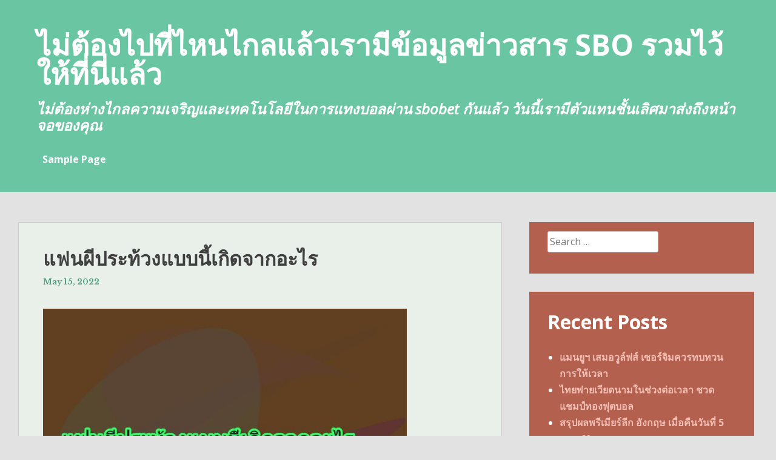

--- FILE ---
content_type: text/html; charset=UTF-8
request_url: http://www.star-kp.com/%E0%B9%81%E0%B8%9F%E0%B8%99%E0%B8%9C%E0%B8%B5%E0%B8%9B%E0%B8%A3%E0%B8%B0%E0%B8%97%E0%B9%89%E0%B8%A7%E0%B8%87%E0%B9%81%E0%B8%9A%E0%B8%9A%E0%B8%99%E0%B8%B5%E0%B9%89%E0%B9%80%E0%B8%81%E0%B8%B4%E0%B8%94/
body_size: 10340
content:
<!DOCTYPE html>
<html lang="en-US" prefix="og: http://ogp.me/ns#">
<head>
<meta charset="UTF-8">
<meta name="viewport" content="width=device-width, initial-scale=1">
<link rel="profile" href="http://gmpg.org/xfn/11">
<link rel="pingback" href="https://www.star-kp.com/xmlrpc.php">

<title>แฟนผีประท้วงแบบนี้เกิดจากอะไร - ไม่ต้องไปที่ไหนไกลแล้วเรามีข้อมูลข่าวสาร SBO รวมไว้ให้ที่นี่แล้ว</title>
<meta name='robots' content='max-image-preview:large' />
	<style>img:is([sizes="auto" i], [sizes^="auto," i]) { contain-intrinsic-size: 3000px 1500px }</style>
	
<!-- This site is optimized with the Yoast SEO plugin v9.6 - https://yoast.com/wordpress/plugins/seo/ -->
<meta name="description" content="การออกมาประท้วงของแฟนผีในครั้งนี้ ต้องบอกเลยว่า แม้แต่แฟนบอลปีศาจแดงด้วยกันเองก็ยังเกิดคำถามจนแตกเป็นสองกลุ่มว่า ประท้วงแบบนี้ได้อะไร ทั้งฝ่ายเห็นด้วย"/>
<link rel="canonical" href="https://www.star-kp.com/%e0%b9%81%e0%b8%9f%e0%b8%99%e0%b8%9c%e0%b8%b5%e0%b8%9b%e0%b8%a3%e0%b8%b0%e0%b8%97%e0%b9%89%e0%b8%a7%e0%b8%87%e0%b9%81%e0%b8%9a%e0%b8%9a%e0%b8%99%e0%b8%b5%e0%b9%89%e0%b9%80%e0%b8%81%e0%b8%b4%e0%b8%94/" />
<meta property="og:locale" content="en_US" />
<meta property="og:type" content="article" />
<meta property="og:title" content="แฟนผีประท้วงแบบนี้เกิดจากอะไร - ไม่ต้องไปที่ไหนไกลแล้วเรามีข้อมูลข่าวสาร SBO รวมไว้ให้ที่นี่แล้ว" />
<meta property="og:description" content="การออกมาประท้วงของแฟนผีในครั้งนี้ ต้องบอกเลยว่า แม้แต่แฟนบอลปีศาจแดงด้วยกันเองก็ยังเกิดคำถามจนแตกเป็นสองกลุ่มว่า ประท้วงแบบนี้ได้อะไร ทั้งฝ่ายเห็นด้วย" />
<meta property="og:url" content="https://www.star-kp.com/%e0%b9%81%e0%b8%9f%e0%b8%99%e0%b8%9c%e0%b8%b5%e0%b8%9b%e0%b8%a3%e0%b8%b0%e0%b8%97%e0%b9%89%e0%b8%a7%e0%b8%87%e0%b9%81%e0%b8%9a%e0%b8%9a%e0%b8%99%e0%b8%b5%e0%b9%89%e0%b9%80%e0%b8%81%e0%b8%b4%e0%b8%94/" />
<meta property="og:site_name" content="ไม่ต้องไปที่ไหนไกลแล้วเรามีข้อมูลข่าวสาร SBO รวมไว้ให้ที่นี่แล้ว" />
<meta property="article:tag" content="sbobet" />
<meta property="article:tag" content="แทงบอล" />
<meta property="article:tag" content="แทงบอลออนไลน์" />
<meta property="article:section" content="ข่าวฟุตบอล" />
<meta property="article:published_time" content="2022-05-15T18:15:18+00:00" />
<meta property="og:image" content="http://star-kp.com/wp-content/uploads/2022/05/1652613605-38313-72185.jpg" />
<!-- / Yoast SEO plugin. -->

<link rel='dns-prefetch' href='//fonts.googleapis.com' />
<link rel="alternate" type="application/rss+xml" title="ไม่ต้องไปที่ไหนไกลแล้วเรามีข้อมูลข่าวสาร SBO รวมไว้ให้ที่นี่แล้ว &raquo; Feed" href="https://www.star-kp.com/feed/" />
<link rel="alternate" type="application/rss+xml" title="ไม่ต้องไปที่ไหนไกลแล้วเรามีข้อมูลข่าวสาร SBO รวมไว้ให้ที่นี่แล้ว &raquo; Comments Feed" href="https://www.star-kp.com/comments/feed/" />
<link rel="alternate" type="application/rss+xml" title="ไม่ต้องไปที่ไหนไกลแล้วเรามีข้อมูลข่าวสาร SBO รวมไว้ให้ที่นี่แล้ว &raquo; แฟนผีประท้วงแบบนี้เกิดจากอะไร Comments Feed" href="https://www.star-kp.com/%e0%b9%81%e0%b8%9f%e0%b8%99%e0%b8%9c%e0%b8%b5%e0%b8%9b%e0%b8%a3%e0%b8%b0%e0%b8%97%e0%b9%89%e0%b8%a7%e0%b8%87%e0%b9%81%e0%b8%9a%e0%b8%9a%e0%b8%99%e0%b8%b5%e0%b9%89%e0%b9%80%e0%b8%81%e0%b8%b4%e0%b8%94/feed/" />
<script type="text/javascript">
/* <![CDATA[ */
window._wpemojiSettings = {"baseUrl":"https:\/\/s.w.org\/images\/core\/emoji\/16.0.1\/72x72\/","ext":".png","svgUrl":"https:\/\/s.w.org\/images\/core\/emoji\/16.0.1\/svg\/","svgExt":".svg","source":{"concatemoji":"https:\/\/www.star-kp.com\/wp-includes\/js\/wp-emoji-release.min.js?ver=6.8.3"}};
/*! This file is auto-generated */
!function(s,n){var o,i,e;function c(e){try{var t={supportTests:e,timestamp:(new Date).valueOf()};sessionStorage.setItem(o,JSON.stringify(t))}catch(e){}}function p(e,t,n){e.clearRect(0,0,e.canvas.width,e.canvas.height),e.fillText(t,0,0);var t=new Uint32Array(e.getImageData(0,0,e.canvas.width,e.canvas.height).data),a=(e.clearRect(0,0,e.canvas.width,e.canvas.height),e.fillText(n,0,0),new Uint32Array(e.getImageData(0,0,e.canvas.width,e.canvas.height).data));return t.every(function(e,t){return e===a[t]})}function u(e,t){e.clearRect(0,0,e.canvas.width,e.canvas.height),e.fillText(t,0,0);for(var n=e.getImageData(16,16,1,1),a=0;a<n.data.length;a++)if(0!==n.data[a])return!1;return!0}function f(e,t,n,a){switch(t){case"flag":return n(e,"\ud83c\udff3\ufe0f\u200d\u26a7\ufe0f","\ud83c\udff3\ufe0f\u200b\u26a7\ufe0f")?!1:!n(e,"\ud83c\udde8\ud83c\uddf6","\ud83c\udde8\u200b\ud83c\uddf6")&&!n(e,"\ud83c\udff4\udb40\udc67\udb40\udc62\udb40\udc65\udb40\udc6e\udb40\udc67\udb40\udc7f","\ud83c\udff4\u200b\udb40\udc67\u200b\udb40\udc62\u200b\udb40\udc65\u200b\udb40\udc6e\u200b\udb40\udc67\u200b\udb40\udc7f");case"emoji":return!a(e,"\ud83e\udedf")}return!1}function g(e,t,n,a){var r="undefined"!=typeof WorkerGlobalScope&&self instanceof WorkerGlobalScope?new OffscreenCanvas(300,150):s.createElement("canvas"),o=r.getContext("2d",{willReadFrequently:!0}),i=(o.textBaseline="top",o.font="600 32px Arial",{});return e.forEach(function(e){i[e]=t(o,e,n,a)}),i}function t(e){var t=s.createElement("script");t.src=e,t.defer=!0,s.head.appendChild(t)}"undefined"!=typeof Promise&&(o="wpEmojiSettingsSupports",i=["flag","emoji"],n.supports={everything:!0,everythingExceptFlag:!0},e=new Promise(function(e){s.addEventListener("DOMContentLoaded",e,{once:!0})}),new Promise(function(t){var n=function(){try{var e=JSON.parse(sessionStorage.getItem(o));if("object"==typeof e&&"number"==typeof e.timestamp&&(new Date).valueOf()<e.timestamp+604800&&"object"==typeof e.supportTests)return e.supportTests}catch(e){}return null}();if(!n){if("undefined"!=typeof Worker&&"undefined"!=typeof OffscreenCanvas&&"undefined"!=typeof URL&&URL.createObjectURL&&"undefined"!=typeof Blob)try{var e="postMessage("+g.toString()+"("+[JSON.stringify(i),f.toString(),p.toString(),u.toString()].join(",")+"));",a=new Blob([e],{type:"text/javascript"}),r=new Worker(URL.createObjectURL(a),{name:"wpTestEmojiSupports"});return void(r.onmessage=function(e){c(n=e.data),r.terminate(),t(n)})}catch(e){}c(n=g(i,f,p,u))}t(n)}).then(function(e){for(var t in e)n.supports[t]=e[t],n.supports.everything=n.supports.everything&&n.supports[t],"flag"!==t&&(n.supports.everythingExceptFlag=n.supports.everythingExceptFlag&&n.supports[t]);n.supports.everythingExceptFlag=n.supports.everythingExceptFlag&&!n.supports.flag,n.DOMReady=!1,n.readyCallback=function(){n.DOMReady=!0}}).then(function(){return e}).then(function(){var e;n.supports.everything||(n.readyCallback(),(e=n.source||{}).concatemoji?t(e.concatemoji):e.wpemoji&&e.twemoji&&(t(e.twemoji),t(e.wpemoji)))}))}((window,document),window._wpemojiSettings);
/* ]]> */
</script>
<style id='wp-emoji-styles-inline-css' type='text/css'>

	img.wp-smiley, img.emoji {
		display: inline !important;
		border: none !important;
		box-shadow: none !important;
		height: 1em !important;
		width: 1em !important;
		margin: 0 0.07em !important;
		vertical-align: -0.1em !important;
		background: none !important;
		padding: 0 !important;
	}
</style>
<link rel='stylesheet' id='wp-block-library-css' href='https://www.star-kp.com/wp-includes/css/dist/block-library/style.min.css?ver=6.8.3' type='text/css' media='all' />
<style id='classic-theme-styles-inline-css' type='text/css'>
/*! This file is auto-generated */
.wp-block-button__link{color:#fff;background-color:#32373c;border-radius:9999px;box-shadow:none;text-decoration:none;padding:calc(.667em + 2px) calc(1.333em + 2px);font-size:1.125em}.wp-block-file__button{background:#32373c;color:#fff;text-decoration:none}
</style>
<style id='global-styles-inline-css' type='text/css'>
:root{--wp--preset--aspect-ratio--square: 1;--wp--preset--aspect-ratio--4-3: 4/3;--wp--preset--aspect-ratio--3-4: 3/4;--wp--preset--aspect-ratio--3-2: 3/2;--wp--preset--aspect-ratio--2-3: 2/3;--wp--preset--aspect-ratio--16-9: 16/9;--wp--preset--aspect-ratio--9-16: 9/16;--wp--preset--color--black: #000000;--wp--preset--color--cyan-bluish-gray: #abb8c3;--wp--preset--color--white: #ffffff;--wp--preset--color--pale-pink: #f78da7;--wp--preset--color--vivid-red: #cf2e2e;--wp--preset--color--luminous-vivid-orange: #ff6900;--wp--preset--color--luminous-vivid-amber: #fcb900;--wp--preset--color--light-green-cyan: #7bdcb5;--wp--preset--color--vivid-green-cyan: #00d084;--wp--preset--color--pale-cyan-blue: #8ed1fc;--wp--preset--color--vivid-cyan-blue: #0693e3;--wp--preset--color--vivid-purple: #9b51e0;--wp--preset--gradient--vivid-cyan-blue-to-vivid-purple: linear-gradient(135deg,rgba(6,147,227,1) 0%,rgb(155,81,224) 100%);--wp--preset--gradient--light-green-cyan-to-vivid-green-cyan: linear-gradient(135deg,rgb(122,220,180) 0%,rgb(0,208,130) 100%);--wp--preset--gradient--luminous-vivid-amber-to-luminous-vivid-orange: linear-gradient(135deg,rgba(252,185,0,1) 0%,rgba(255,105,0,1) 100%);--wp--preset--gradient--luminous-vivid-orange-to-vivid-red: linear-gradient(135deg,rgba(255,105,0,1) 0%,rgb(207,46,46) 100%);--wp--preset--gradient--very-light-gray-to-cyan-bluish-gray: linear-gradient(135deg,rgb(238,238,238) 0%,rgb(169,184,195) 100%);--wp--preset--gradient--cool-to-warm-spectrum: linear-gradient(135deg,rgb(74,234,220) 0%,rgb(151,120,209) 20%,rgb(207,42,186) 40%,rgb(238,44,130) 60%,rgb(251,105,98) 80%,rgb(254,248,76) 100%);--wp--preset--gradient--blush-light-purple: linear-gradient(135deg,rgb(255,206,236) 0%,rgb(152,150,240) 100%);--wp--preset--gradient--blush-bordeaux: linear-gradient(135deg,rgb(254,205,165) 0%,rgb(254,45,45) 50%,rgb(107,0,62) 100%);--wp--preset--gradient--luminous-dusk: linear-gradient(135deg,rgb(255,203,112) 0%,rgb(199,81,192) 50%,rgb(65,88,208) 100%);--wp--preset--gradient--pale-ocean: linear-gradient(135deg,rgb(255,245,203) 0%,rgb(182,227,212) 50%,rgb(51,167,181) 100%);--wp--preset--gradient--electric-grass: linear-gradient(135deg,rgb(202,248,128) 0%,rgb(113,206,126) 100%);--wp--preset--gradient--midnight: linear-gradient(135deg,rgb(2,3,129) 0%,rgb(40,116,252) 100%);--wp--preset--font-size--small: 13px;--wp--preset--font-size--medium: 20px;--wp--preset--font-size--large: 36px;--wp--preset--font-size--x-large: 42px;--wp--preset--spacing--20: 0.44rem;--wp--preset--spacing--30: 0.67rem;--wp--preset--spacing--40: 1rem;--wp--preset--spacing--50: 1.5rem;--wp--preset--spacing--60: 2.25rem;--wp--preset--spacing--70: 3.38rem;--wp--preset--spacing--80: 5.06rem;--wp--preset--shadow--natural: 6px 6px 9px rgba(0, 0, 0, 0.2);--wp--preset--shadow--deep: 12px 12px 50px rgba(0, 0, 0, 0.4);--wp--preset--shadow--sharp: 6px 6px 0px rgba(0, 0, 0, 0.2);--wp--preset--shadow--outlined: 6px 6px 0px -3px rgba(255, 255, 255, 1), 6px 6px rgba(0, 0, 0, 1);--wp--preset--shadow--crisp: 6px 6px 0px rgba(0, 0, 0, 1);}:where(.is-layout-flex){gap: 0.5em;}:where(.is-layout-grid){gap: 0.5em;}body .is-layout-flex{display: flex;}.is-layout-flex{flex-wrap: wrap;align-items: center;}.is-layout-flex > :is(*, div){margin: 0;}body .is-layout-grid{display: grid;}.is-layout-grid > :is(*, div){margin: 0;}:where(.wp-block-columns.is-layout-flex){gap: 2em;}:where(.wp-block-columns.is-layout-grid){gap: 2em;}:where(.wp-block-post-template.is-layout-flex){gap: 1.25em;}:where(.wp-block-post-template.is-layout-grid){gap: 1.25em;}.has-black-color{color: var(--wp--preset--color--black) !important;}.has-cyan-bluish-gray-color{color: var(--wp--preset--color--cyan-bluish-gray) !important;}.has-white-color{color: var(--wp--preset--color--white) !important;}.has-pale-pink-color{color: var(--wp--preset--color--pale-pink) !important;}.has-vivid-red-color{color: var(--wp--preset--color--vivid-red) !important;}.has-luminous-vivid-orange-color{color: var(--wp--preset--color--luminous-vivid-orange) !important;}.has-luminous-vivid-amber-color{color: var(--wp--preset--color--luminous-vivid-amber) !important;}.has-light-green-cyan-color{color: var(--wp--preset--color--light-green-cyan) !important;}.has-vivid-green-cyan-color{color: var(--wp--preset--color--vivid-green-cyan) !important;}.has-pale-cyan-blue-color{color: var(--wp--preset--color--pale-cyan-blue) !important;}.has-vivid-cyan-blue-color{color: var(--wp--preset--color--vivid-cyan-blue) !important;}.has-vivid-purple-color{color: var(--wp--preset--color--vivid-purple) !important;}.has-black-background-color{background-color: var(--wp--preset--color--black) !important;}.has-cyan-bluish-gray-background-color{background-color: var(--wp--preset--color--cyan-bluish-gray) !important;}.has-white-background-color{background-color: var(--wp--preset--color--white) !important;}.has-pale-pink-background-color{background-color: var(--wp--preset--color--pale-pink) !important;}.has-vivid-red-background-color{background-color: var(--wp--preset--color--vivid-red) !important;}.has-luminous-vivid-orange-background-color{background-color: var(--wp--preset--color--luminous-vivid-orange) !important;}.has-luminous-vivid-amber-background-color{background-color: var(--wp--preset--color--luminous-vivid-amber) !important;}.has-light-green-cyan-background-color{background-color: var(--wp--preset--color--light-green-cyan) !important;}.has-vivid-green-cyan-background-color{background-color: var(--wp--preset--color--vivid-green-cyan) !important;}.has-pale-cyan-blue-background-color{background-color: var(--wp--preset--color--pale-cyan-blue) !important;}.has-vivid-cyan-blue-background-color{background-color: var(--wp--preset--color--vivid-cyan-blue) !important;}.has-vivid-purple-background-color{background-color: var(--wp--preset--color--vivid-purple) !important;}.has-black-border-color{border-color: var(--wp--preset--color--black) !important;}.has-cyan-bluish-gray-border-color{border-color: var(--wp--preset--color--cyan-bluish-gray) !important;}.has-white-border-color{border-color: var(--wp--preset--color--white) !important;}.has-pale-pink-border-color{border-color: var(--wp--preset--color--pale-pink) !important;}.has-vivid-red-border-color{border-color: var(--wp--preset--color--vivid-red) !important;}.has-luminous-vivid-orange-border-color{border-color: var(--wp--preset--color--luminous-vivid-orange) !important;}.has-luminous-vivid-amber-border-color{border-color: var(--wp--preset--color--luminous-vivid-amber) !important;}.has-light-green-cyan-border-color{border-color: var(--wp--preset--color--light-green-cyan) !important;}.has-vivid-green-cyan-border-color{border-color: var(--wp--preset--color--vivid-green-cyan) !important;}.has-pale-cyan-blue-border-color{border-color: var(--wp--preset--color--pale-cyan-blue) !important;}.has-vivid-cyan-blue-border-color{border-color: var(--wp--preset--color--vivid-cyan-blue) !important;}.has-vivid-purple-border-color{border-color: var(--wp--preset--color--vivid-purple) !important;}.has-vivid-cyan-blue-to-vivid-purple-gradient-background{background: var(--wp--preset--gradient--vivid-cyan-blue-to-vivid-purple) !important;}.has-light-green-cyan-to-vivid-green-cyan-gradient-background{background: var(--wp--preset--gradient--light-green-cyan-to-vivid-green-cyan) !important;}.has-luminous-vivid-amber-to-luminous-vivid-orange-gradient-background{background: var(--wp--preset--gradient--luminous-vivid-amber-to-luminous-vivid-orange) !important;}.has-luminous-vivid-orange-to-vivid-red-gradient-background{background: var(--wp--preset--gradient--luminous-vivid-orange-to-vivid-red) !important;}.has-very-light-gray-to-cyan-bluish-gray-gradient-background{background: var(--wp--preset--gradient--very-light-gray-to-cyan-bluish-gray) !important;}.has-cool-to-warm-spectrum-gradient-background{background: var(--wp--preset--gradient--cool-to-warm-spectrum) !important;}.has-blush-light-purple-gradient-background{background: var(--wp--preset--gradient--blush-light-purple) !important;}.has-blush-bordeaux-gradient-background{background: var(--wp--preset--gradient--blush-bordeaux) !important;}.has-luminous-dusk-gradient-background{background: var(--wp--preset--gradient--luminous-dusk) !important;}.has-pale-ocean-gradient-background{background: var(--wp--preset--gradient--pale-ocean) !important;}.has-electric-grass-gradient-background{background: var(--wp--preset--gradient--electric-grass) !important;}.has-midnight-gradient-background{background: var(--wp--preset--gradient--midnight) !important;}.has-small-font-size{font-size: var(--wp--preset--font-size--small) !important;}.has-medium-font-size{font-size: var(--wp--preset--font-size--medium) !important;}.has-large-font-size{font-size: var(--wp--preset--font-size--large) !important;}.has-x-large-font-size{font-size: var(--wp--preset--font-size--x-large) !important;}
:where(.wp-block-post-template.is-layout-flex){gap: 1.25em;}:where(.wp-block-post-template.is-layout-grid){gap: 1.25em;}
:where(.wp-block-columns.is-layout-flex){gap: 2em;}:where(.wp-block-columns.is-layout-grid){gap: 2em;}
:root :where(.wp-block-pullquote){font-size: 1.5em;line-height: 1.6;}
</style>
<link rel='stylesheet' id='heidi-style-css' href='https://www.star-kp.com/wp-content/themes/heidi/style.css?ver=6.8.3' type='text/css' media='all' />
<link rel='stylesheet' id='heidi-style-sidebar-css' href='https://www.star-kp.com/wp-content/themes/heidi/layouts/content-sidebar.css?ver=6.8.3' type='text/css' media='all' />
<link rel='stylesheet' id='heidi-gf-opensans-css' href='//fonts.googleapis.com/css?family=Open+Sans%3A400%2C700%2C400italic&#038;ver=6.8.3' type='text/css' media='all' />
<link rel='stylesheet' id='heidi-gf-librebaskerville-css' href='//fonts.googleapis.com/css?family=Libre+Baskerville%3A400%2C700&#038;ver=6.8.3' type='text/css' media='all' />
<link rel='stylesheet' id='font-awesome-css' href='https://www.star-kp.com/wp-content/themes/heidi/fontawesome/css/font-awesome.min.css?ver=6.8.3' type='text/css' media='all' />
<script type="text/javascript" src="https://www.star-kp.com/wp-includes/js/jquery/jquery.min.js?ver=3.7.1" id="jquery-core-js"></script>
<script type="text/javascript" src="https://www.star-kp.com/wp-includes/js/jquery/jquery-migrate.min.js?ver=3.4.1" id="jquery-migrate-js"></script>
<link rel="https://api.w.org/" href="https://www.star-kp.com/wp-json/" /><link rel="alternate" title="JSON" type="application/json" href="https://www.star-kp.com/wp-json/wp/v2/posts/159" /><link rel="EditURI" type="application/rsd+xml" title="RSD" href="https://www.star-kp.com/xmlrpc.php?rsd" />
<meta name="generator" content="WordPress 6.8.3" />
<link rel='shortlink' href='https://www.star-kp.com/?p=159' />
<link rel="alternate" title="oEmbed (JSON)" type="application/json+oembed" href="https://www.star-kp.com/wp-json/oembed/1.0/embed?url=https%3A%2F%2Fwww.star-kp.com%2F%25e0%25b9%2581%25e0%25b8%259f%25e0%25b8%2599%25e0%25b8%259c%25e0%25b8%25b5%25e0%25b8%259b%25e0%25b8%25a3%25e0%25b8%25b0%25e0%25b8%2597%25e0%25b9%2589%25e0%25b8%25a7%25e0%25b8%2587%25e0%25b9%2581%25e0%25b8%259a%25e0%25b8%259a%25e0%25b8%2599%25e0%25b8%25b5%25e0%25b9%2589%25e0%25b9%2580%25e0%25b8%2581%25e0%25b8%25b4%25e0%25b8%2594%2F" />
<link rel="alternate" title="oEmbed (XML)" type="text/xml+oembed" href="https://www.star-kp.com/wp-json/oembed/1.0/embed?url=https%3A%2F%2Fwww.star-kp.com%2F%25e0%25b9%2581%25e0%25b8%259f%25e0%25b8%2599%25e0%25b8%259c%25e0%25b8%25b5%25e0%25b8%259b%25e0%25b8%25a3%25e0%25b8%25b0%25e0%25b8%2597%25e0%25b9%2589%25e0%25b8%25a7%25e0%25b8%2587%25e0%25b9%2581%25e0%25b8%259a%25e0%25b8%259a%25e0%25b8%2599%25e0%25b8%25b5%25e0%25b9%2589%25e0%25b9%2580%25e0%25b8%2581%25e0%25b8%25b4%25e0%25b8%2594%2F&#038;format=xml" />
	<style type="text/css">
		
			</style>
	<style type="text/css">.recentcomments a{display:inline !important;padding:0 !important;margin:0 !important;}</style></head>

<body class="wp-singular post-template-default single single-post postid-159 single-format-standard wp-theme-heidi group-blog">
<div id="page" class="hfeed site">
	<a class="skip-link screen-reader-text" href="#content">Skip to content</a>

		
	<header id="masthead" role="banner" class="site-header">
	
		<div class="site-branding">
			<h1 class="site-title"><a href="https://www.star-kp.com/" rel="home">ไม่ต้องไปที่ไหนไกลแล้วเรามีข้อมูลข่าวสาร SBO รวมไว้ให้ที่นี่แล้ว</a></h1>
			<h2 class="site-description">ไม่ต้องห่างไกลความเจริญและเทคโนโลยีในการแทงบอลผ่าน sbobet กันแล้ว วันนี้เรามีตัวแทนชั้นเลิศมาส่งถึงหน้าจอของคุณ</h2>
		</div><!-- .site-branding -->

		<nav id="site-navigation" class="main-navigation" role="navigation">
			
			<button id="menu-button" class="menu-toggle" aria-controls="primary-menu" aria-expanded="false">Primary Menu</button>
			
			<div id="primary-menu" class="menu"><ul>
<li class="page_item page-item-2"><a href="https://www.star-kp.com/sample-page/">Sample Page</a></li>
</ul></div>
		</nav><!-- #site-navigation -->
	</header><!-- #masthead -->

	<div id="content" class="site-content">

	<div id="primary" class="content-area">
		<main id="main" class="site-main" role="main">

		
			
<article id="post-159" class="post-159 post type-post status-publish format-standard hentry category-44 tag-sbobet tag-23 tag-17">

	
	<header class="entry-header">
		<h1 class="entry-title">แฟนผีประท้วงแบบนี้เกิดจากอะไร</h1>
		<div class="entry-meta">
			<span class="posted-on"><a href="https://www.star-kp.com/%e0%b9%81%e0%b8%9f%e0%b8%99%e0%b8%9c%e0%b8%b5%e0%b8%9b%e0%b8%a3%e0%b8%b0%e0%b8%97%e0%b9%89%e0%b8%a7%e0%b8%87%e0%b9%81%e0%b8%9a%e0%b8%9a%e0%b8%99%e0%b8%b5%e0%b9%89%e0%b9%80%e0%b8%81%e0%b8%b4%e0%b8%94/" rel="bookmark"><time class="entry-date published updated" datetime="2022-05-15T18:15:18+00:00">May 15, 2022</time></a></span><span class="byline"> by <span class="author vcard"><a class="url fn n" href="https://www.star-kp.com/author/superstar/">superstar</a></span></span>		</div><!-- .entry-meta -->
	</header><!-- .entry-header -->

	<div class="entry-content">
		<p><img decoding="async" alt="แฟนผีประท้วงแบบนี้เกิดจากอะไร" src="http://star-kp.com/wp-content/uploads/2022/05/1652613605-38313-72185.jpg" style="height:429px;width:600px" /></p>
<p>การออกมาประท้วงของแฟนผีในครั้งนี้ ต้องบอกเลยว่า แม้แต่แฟนบอลปีศาจแดงด้วยกันเองก็ยังเกิดคำถามจนแตกเป็นสองกลุ่มว่า ประท้วงแบบนี้ได้อะไร ทั้งฝ่ายเห็นด้วย และไม่เห็นด้วยกับการกระทำในครั้งนี้ สำหรับแฟนบอลรอบนอกอาจจะไม่เข้าใจพวกเค้าพร้อมกับมองว่า การประท้วงแบบนี้ไม่ดีต่อภาพรวมทั้งหมด อีกทั้งพวกเค้ายังเกิดคำถามว่าการที่แฟนผีประท้วงแบบฮาร์ดคอร์อย่างนี้เกิดจากอะไรกัน</p>
<p>ความอดทนถึงขีดสุด</p>
<p>เอาตามความจริง การประทุครั้งนี้ของแฟนบอล ที่เราอาจจะใช้คำว่า “ไม่ทนแล้วโว้ย” ของแฟนบอล มันเป็นการระเบิดความโกรธที่สะสมเอาไว้จนถึงขีดสุดแล้วซึ่งความจริงแล้ว การต่อต้านตระกูลเกลเซอร์ ในการเข้ามาเทคโอเวอร์สโมสรนั้นมีมาตั้งแต่ก่อนที่พวกเค้าจะเข้ามาเทคโอเวอร์เสียอีก แต่ว่าตอนนั้นเสียงของพวกเค้าเบาเกินไป จนทำให้ผู้ถือหุ้นไม่เปลี่ยนใจและขายหุ้นจนทำให้ตระกูลเกลเซอร์เข้ามาเป็นเจ้าของแต่ผู้เดียว ส่วนแฟนบอลก็ได้แต่ประท้วงไปอย่างนั้นเป็นเวลานานกว่าสิบกว่าปีทีเดียว แต่มันก็ยังไม่เป็นผล</p>
<p>ซุปเปอร์ลีค ฟางเส้นสุดท้าย</p>
<p>อย่างที่บอกไปว่า การประท้วงเอาจริงมีการตั้งกลุ่มขึ้นมาประท้วงอย่างเป็นจริงเป็นจังมาก แต่ในช่วงแรกที่ ตระกูลเกลเซอร์เข้ามา ผลงานของทีมในยุคเฟสสุดท้ายของ ป๋าเซอร์อเล็กซ์ เฟอร์กูสัน มันยังดีอยู่ นั่นทำให้การประท้วงกลายเป็นเรื่องไร้สาระในสายตาแฟนบอลบางกลุ่มไป แต่ว่าหลังจากยุคป๋า ผลงานการบริหารอันห่วยแตกและไม่เข้าใจการทำทีมฟุตบอลเริ่มเห็นชัดมากขึ้นเรื่อยๆ จนกระทั่งฟางเส้นสุดท้ายของพวกเค้ามาจบลง ตรงที่การที่ทีมเป็นหัวหอกในการนำทีมเข้าสู่โครงการซุปเปอร์ลีค นั่นแหละกลายเป็นชนวนว่า พวกเค้าจะไม่อยู่เฉยอีกต่อไป</p>
<p>สงบแต่เค้าไม่สน</p>
<p>หลายคนอาจจะสงสัยว่า ทำไมการประท้วงต้องรุนแรงด้วย ประท้วงโดยสันติน่าจะดีกว่า แต่อย่างที่กล่าวไปข้างต้น แฟนบอลแมนเชสเตอร์ อีกกลุ่มเค้าประท้วงด้วยวิธีสงบ สันติ มานานมากแล้ว ไม่ว่าจะเป็นการยืนชูป้าย การใส่ผ้าพันคอเขียวเหลือง แต่เชื่อหรือไม่ว่าการทำแบบสงบมากว่า สิบปี ไม่ได้เกิดผลอะไรเลย เพราะว่าตระกูลเกลเซอร์ไม่ได้สนใจ ไม่ได้ยี่หระแต่อย่างน้อย เมื่อสุดท้ายวิธีการสงบ สันติไม่ได้ผล มันก็เลยต้องปรับรูปแบบมาเป็นอย่างนี้</p>
			</div><!-- .entry-content -->

	<footer class="entry-footer">
		<span class="cat-links">Posted in <a href="https://www.star-kp.com/category/%e0%b8%82%e0%b9%88%e0%b8%b2%e0%b8%a7%e0%b8%9f%e0%b8%b8%e0%b8%95%e0%b8%9a%e0%b8%ad%e0%b8%a5/" rel="category tag">ข่าวฟุตบอล</a></span><span class="tags-links">Tagged <a href="https://www.star-kp.com/tag/sbobet/" rel="tag">sbobet</a>, <a href="https://www.star-kp.com/tag/%e0%b9%81%e0%b8%97%e0%b8%87%e0%b8%9a%e0%b8%ad%e0%b8%a5/" rel="tag">แทงบอล</a>, <a href="https://www.star-kp.com/tag/%e0%b9%81%e0%b8%97%e0%b8%87%e0%b8%9a%e0%b8%ad%e0%b8%a5%e0%b8%ad%e0%b8%ad%e0%b8%99%e0%b9%84%e0%b8%a5%e0%b8%99%e0%b9%8c/" rel="tag">แทงบอลออนไลน์</a></span>	</footer><!-- .entry-footer -->
</article><!-- #post-## -->


			
	<nav class="navigation post-navigation" aria-label="Posts">
		<h2 class="screen-reader-text">Post navigation</h2>
		<div class="nav-links"><div class="nav-previous"><a href="https://www.star-kp.com/%e0%b8%82%e0%b9%89%e0%b8%ad%e0%b8%aa%e0%b8%b1%e0%b8%87%e0%b9%80%e0%b8%81%e0%b8%95-%e0%b8%84%e0%b8%a3%e0%b8%b6%e0%b9%88%e0%b8%87%e0%b9%81%e0%b8%a3%e0%b8%81%e0%b8%97%e0%b8%b5%e0%b9%88%e0%b9%84%e0%b8%a1/" rel="prev">ข้อสังเกต ครึ่งแรกที่ไม่มี บรูโน่ แฟร์นันเดส</a></div><div class="nav-next"><a href="https://www.star-kp.com/%e0%b8%aa%e0%b8%96%e0%b8%b4%e0%b8%95%e0%b8%b4%e0%b8%99%e0%b9%88%e0%b8%b2%e0%b8%aa%e0%b8%99%e0%b9%83%e0%b8%88%e0%b8%82%e0%b8%ad%e0%b8%87-%e0%b9%81%e0%b8%a1%e0%b8%99%e0%b9%80%e0%b8%8a%e0%b8%aa%e0%b9%80/" rel="next">สถิติน่าสนใจของ แมนเชสเตอร์ ซิตี้ หลังเข้าชิง</a></div></div>
	</nav>
			
<div id="comments" class="comments-area">

	
	
	
		<div id="respond" class="comment-respond">
		<h3 id="reply-title" class="comment-reply-title">Leave a Reply <small><a rel="nofollow" id="cancel-comment-reply-link" href="/%E0%B9%81%E0%B8%9F%E0%B8%99%E0%B8%9C%E0%B8%B5%E0%B8%9B%E0%B8%A3%E0%B8%B0%E0%B8%97%E0%B9%89%E0%B8%A7%E0%B8%87%E0%B9%81%E0%B8%9A%E0%B8%9A%E0%B8%99%E0%B8%B5%E0%B9%89%E0%B9%80%E0%B8%81%E0%B8%B4%E0%B8%94/#respond" style="display:none;">Cancel reply</a></small></h3><form action="https://www.star-kp.com/wp-comments-post.php" method="post" id="commentform" class="comment-form"><p class="comment-notes"><span id="email-notes">Your email address will not be published.</span> <span class="required-field-message">Required fields are marked <span class="required">*</span></span></p><p class="comment-form-comment"><label for="comment">Comment <span class="required">*</span></label> <textarea id="comment" name="comment" cols="45" rows="8" maxlength="65525" required></textarea></p><p class="comment-form-author"><label for="author">Name <span class="required">*</span></label> <input id="author" name="author" type="text" value="" size="30" maxlength="245" autocomplete="name" required /></p>
<p class="comment-form-email"><label for="email">Email <span class="required">*</span></label> <input id="email" name="email" type="email" value="" size="30" maxlength="100" aria-describedby="email-notes" autocomplete="email" required /></p>
<p class="comment-form-url"><label for="url">Website</label> <input id="url" name="url" type="url" value="" size="30" maxlength="200" autocomplete="url" /></p>
<p class="form-submit"><input name="submit" type="submit" id="submit" class="submit" value="Post Comment" /> <input type='hidden' name='comment_post_ID' value='159' id='comment_post_ID' />
<input type='hidden' name='comment_parent' id='comment_parent' value='0' />
</p></form>	</div><!-- #respond -->
	
</div><!-- #comments -->

		
		</main><!-- #main -->
	</div><!-- #primary -->


<div id="secondary" class="widget-area" role="complementary">
	<aside id="search-2" class="widget widget_search"><form role="search" method="get" class="search-form" action="https://www.star-kp.com/">
				<label>
					<span class="screen-reader-text">Search for:</span>
					<input type="search" class="search-field" placeholder="Search &hellip;" value="" name="s" />
				</label>
				<input type="submit" class="search-submit" value="Search" />
			</form></aside>
		<aside id="recent-posts-2" class="widget widget_recent_entries">
		<h1 class="widget-title">Recent Posts</h1>
		<ul>
											<li>
					<a href="https://www.star-kp.com/man-utd-draw-time-to-reassess/">แมนยูฯ เสมอวูล์ฟส์ เซอร์จิมควรทบทวนการให้เวลา</a>
									</li>
											<li>
					<a href="https://www.star-kp.com/thailand-loses-to-vietnam-in-extra-time/">ไทยพ่ายเวียดนามในช่วงต่อเวลา ชวดแชมป์ทองฟุตบอล</a>
									</li>
											<li>
					<a href="https://www.star-kp.com/epl-results-jan-5-2569/">สรุปผลพรีเมียร์ลีก อังกฤษ เมื่อคืนวันที่ 5 ม.ค. 69</a>
									</li>
											<li>
					<a href="https://www.star-kp.com/thailand-beats-malaysia-1-0/">ไทยเฉือนมาเลเซีย 1-0 ทะลุชิงซีเกมส์กับเวียดนาม</a>
									</li>
											<li>
					<a href="https://www.star-kp.com/miami-unveils-sergio-reguilon/">อินเตอร์ ไมอามี่ เปิดตัว เซร์คิโอ เรกีลอน ร่วมทีม</a>
									</li>
					</ul>

		</aside><aside id="recent-comments-2" class="widget widget_recent_comments"><h1 class="widget-title">Recent Comments</h1><ul id="recentcomments"></ul></aside><aside id="categories-2" class="widget widget_categories"><h1 class="widget-title">Categories</h1>
			<ul>
					<li class="cat-item cat-item-2"><a href="https://www.star-kp.com/category/sbobet/">sbobet</a>
</li>
	<li class="cat-item cat-item-1"><a href="https://www.star-kp.com/category/uncategorized/">Uncategorized</a>
</li>
	<li class="cat-item cat-item-45"><a href="https://www.star-kp.com/category/%e0%b8%82%e0%b9%88%e0%b8%b2%e0%b8%a7%e0%b8%9a%e0%b8%ad%e0%b8%a5/">ข่าวบอล</a>
</li>
	<li class="cat-item cat-item-44"><a href="https://www.star-kp.com/category/%e0%b8%82%e0%b9%88%e0%b8%b2%e0%b8%a7%e0%b8%9f%e0%b8%b8%e0%b8%95%e0%b8%9a%e0%b8%ad%e0%b8%a5/">ข่าวฟุตบอล</a>
</li>
	<li class="cat-item cat-item-5"><a href="https://www.star-kp.com/category/%e0%b8%82%e0%b9%88%e0%b8%b2%e0%b8%a7%e0%b8%aa%e0%b8%b2%e0%b8%a3%e0%b9%83%e0%b8%99%e0%b8%a7%e0%b8%87%e0%b8%81%e0%b8%b2%e0%b8%a3%e0%b8%9f%e0%b8%b8%e0%b8%95%e0%b8%9a%e0%b8%ad%e0%b8%a5%e0%b8%97%e0%b8%b5/">ข่าวสารในวงการฟุตบอลที่น่าสนใจ</a>
</li>
	<li class="cat-item cat-item-50"><a href="https://www.star-kp.com/category/%e0%b8%9f%e0%b8%b8%e0%b8%95%e0%b8%9a%e0%b8%ad%e0%b8%a5/">ฟุตบอล</a>
</li>
			</ul>

			</aside><aside id="meta-2" class="widget widget_meta"><h1 class="widget-title">Meta</h1>
		<ul>
						<li><a rel="nofollow" href="https://www.star-kp.com/wp-login.php">Log in</a></li>
			<li><a href="https://www.star-kp.com/feed/">Entries feed</a></li>
			<li><a href="https://www.star-kp.com/comments/feed/">Comments feed</a></li>

			<li><a href="https://wordpress.org/">WordPress.org</a></li>
		</ul>

		</aside></div><!-- #secondary -->

	</div><!-- #content -->

	<footer id="colophon" class="site-footer" role="contentinfo">
		<div class="site-info">
			<a href="http://wordpress.org/">Proudly powered by WordPress</a>
			<span class="sep"> | </span>
			Theme: <a href="http://wordpress.org/themes/heidi/">Heidi</a>		</div><!-- .site-info -->
	</footer><!-- #colophon -->
</div><!-- #page -->

<script type="speculationrules">
{"prefetch":[{"source":"document","where":{"and":[{"href_matches":"\/*"},{"not":{"href_matches":["\/wp-*.php","\/wp-admin\/*","\/wp-content\/uploads\/*","\/wp-content\/*","\/wp-content\/plugins\/*","\/wp-content\/themes\/heidi\/*","\/*\\?(.+)"]}},{"not":{"selector_matches":"a[rel~=\"nofollow\"]"}},{"not":{"selector_matches":".no-prefetch, .no-prefetch a"}}]},"eagerness":"conservative"}]}
</script>
<script type="text/javascript" src="https://www.star-kp.com/wp-includes/js/imagesloaded.min.js?ver=5.0.0" id="imagesloaded-js"></script>
<script type="text/javascript" src="https://www.star-kp.com/wp-includes/js/masonry.min.js?ver=4.2.2" id="masonry-js"></script>
<script type="text/javascript" src="https://www.star-kp.com/wp-content/themes/heidi/js/mymasonry.js?ver=20120206" id="heidi-masonry-js"></script>
<script type="text/javascript" src="https://www.star-kp.com/wp-content/themes/heidi/js/calendar.js?ver=20120206" id="heidi-calendar-js"></script>
<script type="text/javascript" src="https://www.star-kp.com/wp-content/themes/heidi/js/navigation.js?ver=20120206" id="heidi-navigation-js"></script>
<script type="text/javascript" src="https://www.star-kp.com/wp-content/themes/heidi/js/skip-link-focus-fix.js?ver=20130115" id="heidi-skip-link-focus-fix-js"></script>
<script type="text/javascript" src="https://www.star-kp.com/wp-includes/js/comment-reply.min.js?ver=6.8.3" id="comment-reply-js" async="async" data-wp-strategy="async"></script>

<script defer src="https://static.cloudflareinsights.com/beacon.min.js/vcd15cbe7772f49c399c6a5babf22c1241717689176015" integrity="sha512-ZpsOmlRQV6y907TI0dKBHq9Md29nnaEIPlkf84rnaERnq6zvWvPUqr2ft8M1aS28oN72PdrCzSjY4U6VaAw1EQ==" data-cf-beacon='{"version":"2024.11.0","token":"617e8a9f64f3446aa412e03ea653d8c2","r":1,"server_timing":{"name":{"cfCacheStatus":true,"cfEdge":true,"cfExtPri":true,"cfL4":true,"cfOrigin":true,"cfSpeedBrain":true},"location_startswith":null}}' crossorigin="anonymous"></script>
</body>
</html>


--- FILE ---
content_type: text/css
request_url: https://www.star-kp.com/wp-content/themes/heidi/style.css?ver=6.8.3
body_size: 5742
content:
/*
Theme Name: Heidi
Theme URI: http://alexaweidinger.com/heidi
Author: Alexa Weidinger
Author URI: http://alexaweidinger.com
Description: Heidi is a simple theme with a fun, easily customizable color scheme. Designed with a mobile-first approach and an emphasis on responsive design, Heidi is ready-for-use on a multitude of screen sizes and across devices.
Version: 1.0.8
License: GNU General Public License v2 or later
License URI: http://www.gnu.org/licenses/gpl-2.0.html
Text Domain: heidi
Tags: right-sidebar, two-columns, custom-background, custom-colors, custom-header, editor-style, featured-images, sticky-post, translation-ready

This theme, like WordPress, is licensed under the GPL.
Use it to make something cool, have fun, and share what you've learned with others.

heidi is based on Underscores http://underscores.me/, (C) 2012-2015 Automattic, Inc.
Underscores is distributed under the terms of the GNU GPL v2 or later.

Normalizing styles have been helped along thanks to the fine work of
Nicolas Gallagher and Jonathan Neal http://necolas.github.com/normalize.css/
*/

/*--------------------------------------------------------------
>>> TABLE OF CONTENTS:
----------------------------------------------------------------
1.0 - Normalize
2.0 - Typography
3.0 - Elements
4.0 - Forms
5.0 - Links
6.0 - Header
7.0 - Menus
8.0 - Accessibility
9.0 - Alignments
10.0 - Clearings
11.0 - Widgets
12.0 - Content
    12.1 - Posts and pages
	12.2 - Asides
	12.3 - Comments
13.0 - Footer
14.0 - Infinite scroll
15.0 - Media
	15.1 - Captions
	15.2 - Galleries
	15.3 - Featured Images
16.0 - 404 Page
--------------------------------------------------------------*/

/*--------------------------------------------------------------
1.0 - Normalize
--------------------------------------------------------------*/
html {
	font-family: 'Open Sans', Arial, sans-serif;
	-webkit-text-size-adjust: 100%;
	-ms-text-size-adjust:     100%;
}

body {
	margin: 0;
}

article,
aside,
details,
figcaption,
figure,
footer,
header,
main,
menu,
nav,
section,
summary {
	display: block;
}

audio,
canvas,
progress,
video {
	display: inline-block;
	vertical-align: baseline;
}

audio:not([controls]) {
	display: none;
	height: 0;
}

[hidden],
template {
	display: none;
}

a {
	background-color: transparent;
}

a:active,
a:hover {
	outline: 0;
}

abbr[title] {
	border-bottom: 1px dotted;
}

b,
strong {
	font-weight: 700;
}

dfn {
	font-style: italic;
}

h1 {
	font-size: 2em;
	margin: 0.67em 0;
}

mark {
	background: #ff0;
	color: #000;
}

small {
	font-size: 80%;
}

sub,
sup {
	font-size: 75%;
	line-height: 0;
	position: relative;
	vertical-align: baseline;
}

sup {
	top: -0.5em;
}

sub {
	bottom: -0.25em;
}

img {
	border: 0;
}

svg:not(:root) {
	overflow: hidden;
}

figure {
	margin: 1em 40px;
}

hr {
	box-sizing: content-box;
	height: 0;
}

pre {
	overflow: auto;
}

code,
kbd,
pre,
samp {
	font-family: monospace, monospace;
	font-size: 1em;
}

button,
input,
optgroup,
select,
textarea {
	color: inherit;
	font: inherit;
	margin: 0;
}

button {
	overflow: visible;
}

button,
select {
	text-transform: none;
}

button,
html input[type="button"],
input[type="reset"],
input[type="submit"] {
	-webkit-appearance: button;
	cursor: pointer;
}

button[disabled],
html input[disabled] {
	cursor: default;
}

button::-moz-focus-inner,
input::-moz-focus-inner {
	border: 0;
	padding: 0;
}

input {
	line-height: normal;
}

input[type="checkbox"],
input[type="radio"] {
	box-sizing: border-box;
	padding: 0;
}

input[type="number"]::-webkit-inner-spin-button,
input[type="number"]::-webkit-outer-spin-button {
	height: auto;
}

input[type="search"] {
	-webkit-appearance: textfield;
	box-sizing: content-box;
}

input[type="search"]::-webkit-search-cancel-button,
input[type="search"]::-webkit-search-decoration {
	-webkit-appearance: none;
}

fieldset {
	border: 1px solid #c0c0c0;
	margin: 0 2px;
	padding: 0.35em 0.625em 0.75em;
}

legend {
	border: 0;
	padding: 0;
}

textarea {
	overflow: auto;
}

optgroup {
	font-weight: 700;
}

table {
	border-collapse: collapse;
	border-spacing: 0;
	background: #f0f7f0;
}

td,
th {
	padding: 5px;
	border: 1px solid #c9cdc9;
}

@media all and (min-width: 400px) {

	td,
	th {
		padding: 10px;
	}

}

thead {
	background: #d0e7dd;
}

/*--------------------------------------------------------------
2.0 - Typography
--------------------------------------------------------------*/
body,
button,
input,
select,
textarea {
	color: #404040;
	font-size: 16px;
	font-size: 1em;
	line-height: 1.7em;
}

h1,
h2,
h3,
h4,
h5,
h6 {
	clear: both;
	-ms-word-wrap: break-word;
	word-wrap: break-word;
}

p {
	margin-bottom: 1.5em;
	-ms-word-wrap: break-word;
	word-wrap: break-word;
}

dfn,
cite,
em,
i {
	font-style: italic;
}

blockquote {
	margin: 0 2px 20px;
	font-family: 'Libre Baskerville', Georgia, serif;
	background: #bdddcf;
	border-left: 8px solid #4e9f80;
	padding: 8px 8px 2px 20px;
	line-height: 2em;
}

address {
	margin: 0 0 1.5em;
}

pre {
	background: #f0f7f0;
	font-family: "Courier 10 Pitch", Courier, monospace;
	font-size: 15px;
	font-size: 0.9375rem;
	line-height: 1.6;
	margin-bottom: 1.6em;
	max-width: 100%;
	overflow: auto;
	padding: 1.6em;
}

code,
kbd,
tt,
var {
	font-family: Monaco, Consolas, "Andale Mono", "DejaVu Sans Mono", monospace;
	font-size: 15px;
	font-size: 0.9375rem;
}

abbr,
acronym {
	border-bottom: 1px dotted #666;
	cursor: help;
}

mark,
ins {
	background: #fff9c0;
	text-decoration: none;
}

big {
	font-size: 125%;
}

/*--------------------------------------------------------------
3.0 - Elements
--------------------------------------------------------------*/
html {
	box-sizing: border-box;
}

*,
*:before,
*:after { /* Inherit box-sizing to make it easier to change the property for components that leverage other behavior; see http://css-tricks.com/inheriting-box-sizing-probably-slightly-better-best-practice/ */
	box-sizing: inherit;
}

body {
	background: #e2e2e2; /* Fallback for when there is no custom background color defined. */
}

blockquote:before,
blockquote:after,
q:before,
q:after {
	content: "";
}

blockquote,
q {
	quotes: "" "";
}

hr {
	background-color: #ccc;
	border: 0;
	height: 1px;
	margin-bottom: 1.5em;
}

ul,
ol {
	margin: 0 0 1.5em;
}

ul {
	list-style: disc;
}

ol {
	list-style: decimal;
}

li > ul,
li > ol {
	margin-left: -20px;
	margin-bottom: 0;
}

dt {
	font-weight: 700;
}

dd {
	margin: 0 1.5em 1.5em;
}

img {
	height: auto; /* Make sure images are scaled correctly. */
	max-width: 100%; /* Adhere to container width. */
}

table {
	margin: 0 0 1.5em;
	width: 100%;
}

/*--------------------------------------------------------------
4.0 - Forms
--------------------------------------------------------------*/
button,
input[type="button"],
input[type="reset"],
input[type="submit"] {
	border: 1px solid;
	border-color: #ccc #ccc #bbb;
	border-radius: 3px;
	background: #e6e6e6;
	box-shadow: inset 0 1px 0 rgba(255, 255, 255, 0.5), inset 0 15px 17px rgba(255, 255, 255, 0.5), inset 0 -5px 12px rgba(0, 0, 0, 0.05);
	color: rgba(0, 0, 0, .8);
	font-size: 12px;
	font-size: 0.75rem;
	line-height: 1;
	padding: .6em 1em .4em;
	text-shadow: 0 1px 0 rgba(255, 255, 255, 0.8);
}

button:hover,
input[type="button"]:hover,
input[type="reset"]:hover,
input[type="submit"]:hover {
	border-color: #ccc #bbb #aaa;
	box-shadow: inset 0 1px 0 rgba(255, 255, 255, 0.8), inset 0 15px 17px rgba(255, 255, 255, 0.8), inset 0 -5px 12px rgba(0, 0, 0, 0.02);
}

button:focus,
input[type="button"]:focus,
input[type="reset"]:focus,
input[type="submit"]:focus,
button:active,
input[type="button"]:active,
input[type="reset"]:active,
input[type="submit"]:active {
	border-color: #aaa #bbb #bbb;
	box-shadow: inset 0 -1px 0 rgba(255, 255, 255, 0.5), inset 0 2px 5px rgba(0, 0, 0, 0.15);
}

input[type="text"],
input[type="email"],
input[type="url"],
input[type="password"],
input[type="search"],
textarea {
	color: #666;
	border: 1px solid #ccc;
	border-radius: 3px;
}

input[type="text"]:focus,
input[type="email"]:focus,
input[type="url"]:focus,
input[type="password"]:focus,
input[type="search"]:focus,
textarea:focus {
	color: #111;
}

input[type="text"],
input[type="email"],
input[type="url"],
input[type="password"],
input[type="search"] {
	padding: 3px;
}

textarea {
	padding-left: 3px;
	width: 100%;
}

/*--------------------------------------------------------------
5.0 - Links
--------------------------------------------------------------*/
a {
	color: #6ac5a2;
	font-weight: 700;
	text-decoration: none;
}

a:visited {
	color: #6ac5a2;
}

a:hover,
a:focus,
a:active {
	color: #b4604e;
	text-decoration: underline;
}

a:focus {
	outline: thin dotted;
}

a:hover,
a:active {
	outline: 0;
}

.more-link {
	background: #4e9f80;
	color: #fff!important;
	padding: 10px;
}

.more-link:hover, .more-link:focus {
	background: #fff;
	color: #4e9f80!important;
	text-decoration: none;
}

/*--------------------------------------------------------------
6.0 - Header
--------------------------------------------------------------*/

.site-header {
	background: #6ac5a2;
	padding: 30px 0;
}

.site-branding {
	margin: 20px;
	color: #fff;
}

.site-title a {
	color: #fff;
	font-size: 1.5em;
	line-height: 1em;
}

.site-title a:hover, .site-title a:focus {
	color: #fff;
}

.site-header h1 {
	margin: 0;
}

.site-description {
	font-style: italic;
}

.page-title {
	margin: 20px;
	padding: 20px;
	background: #b4604e;
	color: #fff;
}

@media all and (min-width: 768px) {
	
	.site-header {
		padding: 30px 40px;
	}
	
	.page-title {
		margin: 50px;
		padding: 30px;
	}
	
}

.header-background-image {
	background: no-repeat center;
	background-size: cover!important;
	-moz-background-size: cover!important;
	-webkit-background-size: cover!important;
}

/*--------------------------------------------------------------
7.0 - Menus
--------------------------------------------------------------*/

.main-navigation {
	clear: both;
	display: block;
	float: left;
	margin-left: 20px;
}

.main-navigation ul {
	display: none;
	list-style: none;
	margin: 30px 0;
	padding-left: 0;
}

.main-navigation li {
	position: relative;
	padding: 10px;
}

.main-navigation a {
	text-decoration: none;
	color: #ffffff;
	border-bottom: 2px solid #ffffff;
}

.main-navigation a:hover, .main-navigation a:focus {
	color: #333333;
}

.main-navigation ul ul {
	margin-top: 8px;
	margin-bottom: 0;
}

.main-navigation ul ul ul {
	left: -999em;
	top: 0;
}

.main-navigation ul ul a {
	width: 200px;
}

.main-navigation ul ul li {
	padding-left: 20px;
}

.main-navigation ul li:hover > ul,
.main-navigation ul li.focus > ul {
	left: auto;
}

.main-navigation ul ul li:hover > ul,
.main-navigation ul ul li.focus > ul {
	left: 100%;
}

/* Small menu. */
.menu-toggle,
.main-navigation.toggled ul {
	display: block;
}

@media screen and (min-width: 37.5em) {
	
	.menu-toggle {
		display: none;
	}
	
	.main-navigation a {
		border-bottom: none;
	}
		
	.main-navigation ul {
		display: block;
		margin: 0;
	}
	
	.main-navigation li {
		float: left;
	}
	
	.main-navigation ul ul {
		box-shadow: 0 3px 3px rgba(0, 0, 0, 0.2);
		float: left;
		position: absolute;
		top: 1.5em;
		left: -999em;
		z-index: 99999;
		background: #6ac5a2;
		width: 200px;
	}
	
}

.site-main .comment-navigation,
.site-main .posts-navigation,
.site-main .post-navigation {
	margin: 0 0 1.5em;
	overflow: hidden;
	padding: 0 20px;
}

.comment-navigation .nav-previous,
.posts-navigation .nav-previous,
.post-navigation .nav-previous {
	float: left;
}

.nav-previous a:before {
    display: inline-block;
    padding: 0 5px;
    font-family: 'Fontawesome';
    font-size: 20px;
    color: #444;
    -webkit-font-smoothing: antialiased;
    content: '\f060';
}

.nav-previous a::before { content: '\f060'; }

.comment-navigation .nav-next,
.posts-navigation .nav-next,
.post-navigation .nav-next {
	float: right;
	text-align: right;
}

.nav-next a:after {
    display: inline-block;
    padding: 0 5px;
    font-family: 'FontAwesome';
    font-size: 20px;
    color: #444;
    -webkit-font-smoothing: antialiased;
    content: '\f061';
}

.nav-next a::after { content: '\f061'; }

@media all and (min-width: 768px) {
	
	.nav-previous, .nav-next {
		margin: 0 50px;
	}
	
}

/*--------------------------------------------------------------
8.0 - Accessibility
--------------------------------------------------------------*/
/* Text meant only for screen readers. */
.screen-reader-text {
	clip: rect(1px, 1px, 1px, 1px);
	position: absolute !important;
	height: 1px;
	width: 1px;
	overflow: hidden;
}

.screen-reader-text:focus {
	background-color: #f1f1f1;
	border-radius: 3px;
	box-shadow: 0 0 2px 2px rgba(0, 0, 0, 0.6);
	clip: auto !important;
	color: #21759b;
	display: block;
	font-size: 14px;
	font-size: 0.875rem;
	font-weight: 700;
	height: auto;
	left: 5px;
	line-height: normal;
	padding: 15px 23px 14px;
	text-decoration: none;
	top: 5px;
	width: auto;
	z-index: 100000; /* Above WP toolbar. */
}

/*--------------------------------------------------------------
9.0 - Alignments
--------------------------------------------------------------*/

.alignleft, .alignright {
	display: inline;
	margin: 3px;
}

@media all and (min-width: 400px) {
	
	.alignleft {
		float: left;
		margin-right: 1.5em;
	}
	
	.alignright {
		float: right;
		margin-left: 1.5em;
	}
	
}

.aligncenter {
	clear: both;
	display: block;
	margin-left: auto;
	margin-right: auto;
}

.alignnone {
	display: inline;
}

/*--------------------------------------------------------------
10.0 - Clearings
--------------------------------------------------------------*/
.clear:before,
.clear:after,
.entry-content:before,
.entry-content:after,
.comment-content:before,
.comment-content:after,
.site-header:before,
.site-header:after,
.site-content:before,
.site-content:after,
.site-footer:before,
.site-footer:after {
	content: "";
	display: table;
}

.clear:after,
.entry-content:after,
.comment-content:after,
.site-header:after,
.site-content:after,
.site-footer:after {
	clear: both;
}

/*--------------------------------------------------------------
11.0 - Widgets
--------------------------------------------------------------*/

.widget-area {
	background: #b4604e;
	color: #ffffff;
}

.widget-area a {
	color: #f2bfb5;
}

.widget-area a:hover, .widget-area a:focus {
	color: #000000;
}

.widget-title {
	padding-bottom: 10px;
}

.widget ul {
	padding-left: 20px;
}

.widget {
	width: 100%;
	padding: 20px;
	border-bottom: 2px solid #fff;
}

/* Make sure select elements fit in widgets. */

.widget select {
	max-width: 75%;
	margin-bottom: 20px;
}

/* Search widget. */

.widget_search .search-form {
	margin-bottom: 20px;
}

.widget_search .search-submit {
	display: none;
}

/* Calendar widget */

.widget_calendar td {
	text-align: center;
	font-size: .8em;
}

/* Tables in widgets */

.widget-area table {
	background: #bf6956;
}

.widget-area td,
.widget-area th {
	border: 1px solid #c57768;
}

.widget-area thead {
	background: #9d4d3c;
}

.date_with_link {
	background: #fff;
	padding: 0;
}

.date_with_link:hover {
	background: #b4604e
}

.date_with_link:hover > a {
	color: #fff;
}

.widget_calendar td > a {
	padding: 5px;
	color: #b4604e;
}

.widget_calendar td > a:hover {
	color: #fff;
	text-decoration: none;
}

.widget_calendar td > a:focus {
	color: #b4604e;
}

@media all and (min-width: 768px) {

	.widget-area {
		padding: 20px 0 20px 50px;
	}
	
	.widget {
		margin: 5px 20px 5px 0;
		max-width: 40%;
		border-bottom: none;
	}
	
}

@media all and (min-width: 1024px) {
	
	.widget-area {
		background: transparent;
		padding: 0;
		margin: 35px 0;
	}
	
	.widget {
		background: #b4604e;
		margin: 15px;
		max-width: 88%;
		padding: 15px 30px;
	}
	
}

@media all and (min-width: 1366px) {
	
	.widget {
		max-width: 83%;
	}
	
}

/*--------------------------------------------------------------
12.0 - Content
--------------------------------------------------------------*/
/*--------------------------------------------------------------
12.1 - Posts and pages
--------------------------------------------------------------*/

.sticky {
	display: block;
	background: #bdddcf!important;
	border-top: none!important;
	border-bottom: none!important;
}

.sticky a {
	color: #4e9f80;
}

.sticky a:hover, .sticky a:focus {
	color: #b4604e;
}

.sticky .entry-header {
	padding-top: 10px;
}

.sticky .entry-footer {
	background: #d0e7dd!important;
	border-bottom: 8px solid #4e9f80;
}

.sticky blockquote {
	background: #d0e7dd;
}

.hentry {
	margin: 0 0 1.5em;
	background: #e9f0e9;
	border-top: 1px solid #c9cdc9;
	border-bottom: 1px solid #c9cdc9;
}

.entry-header {
	margin-bottom: 15px;
}

.hentry h1 a {
	color: #4e9f80;
}

.hentry h1 a:hover, .hentry h1 a:focus {
	color: #000;
}

.entry-title {
	margin-top: 20px;
	margin-left: 20px;
	margin-right: 20px;
	margin-bottom: 2px;
	line-height: 1.3em;
}

.entry-title, .posted-on {
	font-family: 'Libre Baskerville', Georgia, serif;
}

.byline,
.updated:not(.published) {
	display: none;
}

.single .byline,
.group-blog .byline {
	display: none;
}

.posted-on, .entry-footer {
	font-size: .8em;
}

.posted-on a {
	color: #4e9f80;
}

.posted-on a:hover, .posted-on a:focus {
	color: #000;
}

.page-content,
.entry-content, .posted-on,
.entry-summary {
	padding: 0 20px;
}

.page-links {
	clear: both;
	margin: 0 0 1.5em;
}

.entry-footer {
	color: #404040;
	background: #f0f7f0;
	padding: 12px 20px;
}

.cat-links, .tags-links, .comments-link {
	display: block;	
}

@media all and (min-width: 768px) {
	
	.sticky {
		border: none!important;
	}
	
	.sticky .entry-header {
		border-top: 8px solid #4e9f80;
	}
	
	.hentry {
		margin: 50px;
		border: 1px solid #c9cdc9;
	}
	
	.entry-title {
		margin-top: 40px;
		margin-left: 40px;
	}
	
	.page-content,
	.entry-content, .posted-on,
	.entry-summary {
		padding: 0 40px;
	}
	
	.entry-footer {
		padding: 20px 40px;
	}
	
}

@media all and (min-width: 1024px) {
	
	.hentry {
		margin: 50px 30px;
	}
	
}

@media all and (min-width: 1366px) {
	
	.hentry {
		margin: 50px;
	}
	
}

/*--------------------------------------------------------------
12.2 - Asides
--------------------------------------------------------------*/
.blog .format-aside .entry-title,
.archive .format-aside .entry-title {
	display: none;
}

/*--------------------------------------------------------------
12.3 - Comments
--------------------------------------------------------------*/
.comments-area {
	margin: 0 0 1.5em;
	background: #e9f0e9;
	border-top: 1px solid #c9cdc9;
	border-bottom: 1px solid #c9cdc9;
}

.comments-title, #respond {
	margin: 20px;
}

.comment-list * {
	list-style-type: none;
}

.comment-list {
	padding: 0;
}

.comment-body {
	margin: 20px;
	padding: 10px;
	background: #f0f7f0;
}

.comment-metadata {
	font-size: .85em;
}

.comment-content a {
	word-wrap: break-word;
}

.bypostauthor {
	display: block;
}

.no-comments {
	margin: 0 30px 40px;
	font-weight: 700;
}

@media all and (min-width: 768px) {
	
	.comments-area {
		margin: 50px;
		border: 1px solid #c9cdc9;
	}
	
	.comment-list, .comments-title, #respond {
		margin: 40px;
	}
	
	.comment-body {
		padding: 20px;
		margin: 20px 0;
	}
	
	.comments-area .nav-previous, .comments-area .nav-next {
		margin-left: 20px;
	}
	
}

/*--------------------------------------------------------------
13.0 - Footer
--------------------------------------------------------------*/
.site-footer {
	background: #6ac5a2;
	color: #111111;
	padding: 20px;
}

.site-footer a {
	color: #fff;
}

.site-footer a:hover, .site-footer a:focus {
	color: #333333;
}

@media all and (min-width: 768px) {
	
	.site-footer {
		text-align: center;
		padding: 50px;
	}
	
}

/*--------------------------------------------------------------
14.0 - Infinite scroll
--------------------------------------------------------------*/
/* Globally hidden elements when Infinite Scroll is supported and in use. */
.infinite-scroll .posts-navigation, /* Older / Newer Posts Navigation (always hidden) */
.infinite-scroll.neverending .site-footer { /* Theme Footer (when set to scrolling) */
	display: none;
}

/* When Infinite Scroll has reached its end we need to re-display elements that were hidden (via .neverending) before. */
.infinity-end.neverending .site-footer {
	display: block;
}

/*--------------------------------------------------------------
15.0 - Media
--------------------------------------------------------------*/
.page-content .wp-smiley,
.entry-content .wp-smiley,
.comment-content .wp-smiley {
	border: none;
	margin-bottom: 0;
	margin-top: 0;
	padding: 0;
}

/* Make sure embeds and iframes fit their containers. */
embed,
iframe,
object {
	max-width: 100%;
}

/*--------------------------------------------------------------
15.1 - Captions
--------------------------------------------------------------*/
.wp-caption {
	margin-bottom: 1.5em;
	max-width: 100%;
}

.wp-caption img[class*="wp-image-"] {
	display: block;
	margin: 0 auto;
}

.wp-caption-text {
	text-align: center;
	font-size: .85em;
}

.wp-caption .wp-caption-text {
	margin: 0.8075em 0;
}

/*--------------------------------------------------------------
15.2 - Galleries
--------------------------------------------------------------*/
.gallery {
	margin-bottom: 1.5em;
}

.gallery-item {
	display: inline;
	text-align: center;
	vertical-align: top;
	padding: 50px;
	width: 100%;
}

@media all and (min-width: 400px) {
	
	.gallery-item {
		display: inline-block;
		padding: inherit;
		max-width: 80%;
	}

	.gallery-columns-2 .gallery-item {
		max-width: 50%;
	}
	
	.gallery-columns-3 .gallery-item {
		max-width: 33.33%;
	}
	
	.gallery-columns-4 .gallery-item {
		max-width: 25%;
	}
	
	.gallery-columns-5 .gallery-item {
		max-width: 20%;
	}
	
	.gallery-columns-6 .gallery-item {
		max-width: 16.66%;
	}
	
	.gallery-columns-7 .gallery-item {
		max-width: 14.28%;
	}
	
	.gallery-columns-8 .gallery-item {
		max-width: 12.5%;
	}
	
	.gallery-columns-9 .gallery-item {
		max-width: 11.11%;
	}
	
	.gallery-caption {
		display: block;
	}

}

/*--------------------------------------------------------------
15.3 - Featured Images
--------------------------------------------------------------*/

.attachment-post-thumbnail {
	display: block;
	margin: 0 auto;
}

.post-thumbnail-wrap {
	background-color: #f0f7f0;
}

/*--------------------------------------------------------------
16.0 - 404 Page
--------------------------------------------------------------*/

/* Styling widget area for 404 pages */

.widget-404 .widget:last-of-type {
	border-bottom: none;
	padding-bottom: 40px;
}

.error-404 .page-content {
	padding: 0 30px;
}

@media all and (min-width: 768px) {
	
	.widget-404 .widget {
		margin: 5px 20px 5px 0;
		border-bottom: 2px solid #fff;
	}
	
	.error-404 .page-content {
		padding: 0 70px;
	}
	
}

@media all and (min-width: 1024px) {
	
	.widget-404 .widget {
		background: none;
		margin: auto;
		width: auto;
		padding: auto;
	}
	
}